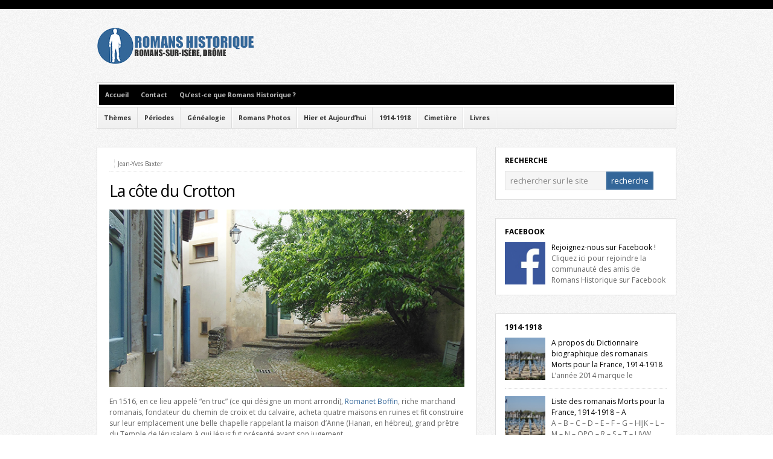

--- FILE ---
content_type: text/html; charset=UTF-8
request_url: http://www.romanshistorique.fr/romans-sur-isere-la-cote-du-crotton
body_size: 11174
content:
<!DOCTYPE html PUBLIC "-//W3C//DTD XHTML 1.0 Transitional//EN" "http://www.w3.org/TR/xhtml1/DTD/xhtml1-transitional.dtd">

<html xmlns="http://www.w3.org/1999/xhtml" lang="fr-FR">

<head profile="http://gmpg.org/xfn/11">

<meta http-equiv="X-UA-Compatible" content="IE=edge" />

<meta http-equiv="Content-Type" content="text/html; charset=UTF-8" />

<meta name="generator" content="WordPress 4.7.31" />
<meta name="Identifier-URL" content="http://www.romanshistorique.fr">
<meta name="Author" content="Jean-Yves BAXTER">
<meta name="doc-rights" content="Copywritten Work" />
<meta name="Robots" content="index, follow">
<meta name="revisit-after" content="1">
<meta name="Reply-to" content="contact@romanshistorique.fr">
<meta name="Creation_Date" content="01/01/2010">

<title>Romans-sur-Isère - La côte du Crotton</title>

<link rel="Shortcut Icon" href="http://www.romanshistorique.fr/favicon.ico" type="image/x-icon" />

<link rel="stylesheet" href="http://www.romanshistorique.fr/wp-content/themes/wp-bold/style.css" type="text/css" media="screen" />

<link rel="stylesheet" href="http://www.romanshistorique.fr/wp-content/themes/wp-bold/style-font.css" type="text/css" media="screen" />

	<!-- Responsive Design Resources -->
	<link rel="stylesheet" href="http://www.romanshistorique.fr/wp-content/themes/wp-bold/style-responsive.css" type="text/css" media="screen" />
	<meta name="viewport" content="width=device-width,initial-scale=1" />

<link rel="pingback" href="http://www.romanshistorique.fr/xmlrpc.php" />


<!-- All in One SEO Pack 3.2.5 by Michael Torbert of Semper Fi Web Design[771,820] -->
<meta name="description"  content="En 1516, en ce lieu appelé &quot;en truc&quot; (ce qui désigne un mont arrondi), Romanet Boffin, riche marchand romanais, fondateur du chemin de croix et du calvaire," />

<meta name="keywords"  content="featured,17è siècle,18è siècle,19è siècle,20è siècle,lieux,moyen-age,religion,renaissance" />

<script type="application/ld+json" class="aioseop-schema">{"@context":"https://schema.org","@graph":[{"@type":"Organization","@id":"http://www.romanshistorique.fr/#organization","url":"http://www.romanshistorique.fr/","name":"Romans Historique","sameAs":[]},{"@type":"WebSite","@id":"http://www.romanshistorique.fr/#website","url":"http://www.romanshistorique.fr/","name":"Romans Historique","publisher":{"@id":"http://www.romanshistorique.fr/#organization"},"potentialAction":{"@type":"SearchAction","target":"http://www.romanshistorique.fr/?s={search_term_string}","query-input":"required name=search_term_string"}},{"@type":"WebPage","@id":"http://www.romanshistorique.fr/romans-sur-isere-la-cote-du-crotton#webpage","url":"http://www.romanshistorique.fr/romans-sur-isere-la-cote-du-crotton","inLanguage":"fr-FR","name":"La c\u00f4te du Crotton","isPartOf":{"@id":"http://www.romanshistorique.fr/#website"},"image":{"@type":"ImageObject","@id":"http://www.romanshistorique.fr/romans-sur-isere-la-cote-du-crotton#primaryimage","url":"http://www.romanshistorique.fr/responsive/images/uploads/cote-du-crotton.jpg","width":630,"height":315},"primaryImageOfPage":{"@id":"http://www.romanshistorique.fr/romans-sur-isere-la-cote-du-crotton#primaryimage"},"datePublished":"2015-05-09T21:16:46+00:00","dateModified":"2015-10-26T00:32:52+00:00"},{"@type":"Article","@id":"http://www.romanshistorique.fr/romans-sur-isere-la-cote-du-crotton#article","isPartOf":{"@id":"http://www.romanshistorique.fr/romans-sur-isere-la-cote-du-crotton#webpage"},"author":{"@id":"http://www.romanshistorique.fr/romans-sur-isere-author/admin#author"},"headline":"La c\u00f4te du Crotton","datePublished":"2015-05-09T21:16:46+00:00","dateModified":"2015-10-26T00:32:52+00:00","commentCount":"2","mainEntityOfPage":{"@id":"http://www.romanshistorique.fr/romans-sur-isere-la-cote-du-crotton#webpage"},"publisher":{"@id":"http://www.romanshistorique.fr/#organization"},"articleSection":"17\u00e8 si\u00e8cle, 18\u00e8 si\u00e8cle, 19\u00e8 si\u00e8cle, 20\u00e8 si\u00e8cle, Lieux, Moyen-Age, Religion, Renaissance, featured","image":{"@type":"ImageObject","@id":"http://www.romanshistorique.fr/romans-sur-isere-la-cote-du-crotton#primaryimage","url":"http://www.romanshistorique.fr/responsive/images/uploads/cote-du-crotton.jpg","width":630,"height":315}},{"@type":"Person","@id":"http://www.romanshistorique.fr/romans-sur-isere-author/admin#author","name":"Jean-Yves Baxter","sameAs":[]}]}</script>
<link rel="canonical" href="http://www.romanshistorique.fr/romans-sur-isere-la-cote-du-crotton" />
<!-- All in One SEO Pack -->
<link rel='dns-prefetch' href='//s.w.org' />
<link rel="alternate" type="application/rss+xml" title="Romans Historique &raquo; Flux" href="http://www.romanshistorique.fr/feed" />
<link rel="alternate" type="application/rss+xml" title="Romans Historique &raquo; Flux des commentaires" href="http://www.romanshistorique.fr/comments/feed" />
<link rel="alternate" type="application/rss+xml" title="Romans Historique &raquo; La côte du Crotton Flux des commentaires" href="http://www.romanshistorique.fr/romans-sur-isere-la-cote-du-crotton/feed" />
		<script type="text/javascript">
			window._wpemojiSettings = {"baseUrl":"https:\/\/s.w.org\/images\/core\/emoji\/2.2.1\/72x72\/","ext":".png","svgUrl":"https:\/\/s.w.org\/images\/core\/emoji\/2.2.1\/svg\/","svgExt":".svg","source":{"concatemoji":"http:\/\/www.romanshistorique.fr\/wp-includes\/js\/wp-emoji-release.min.js?ver=4.7.31"}};
			!function(t,a,e){var r,n,i,o=a.createElement("canvas"),l=o.getContext&&o.getContext("2d");function c(t){var e=a.createElement("script");e.src=t,e.defer=e.type="text/javascript",a.getElementsByTagName("head")[0].appendChild(e)}for(i=Array("flag","emoji4"),e.supports={everything:!0,everythingExceptFlag:!0},n=0;n<i.length;n++)e.supports[i[n]]=function(t){var e,a=String.fromCharCode;if(!l||!l.fillText)return!1;switch(l.clearRect(0,0,o.width,o.height),l.textBaseline="top",l.font="600 32px Arial",t){case"flag":return(l.fillText(a(55356,56826,55356,56819),0,0),o.toDataURL().length<3e3)?!1:(l.clearRect(0,0,o.width,o.height),l.fillText(a(55356,57331,65039,8205,55356,57096),0,0),e=o.toDataURL(),l.clearRect(0,0,o.width,o.height),l.fillText(a(55356,57331,55356,57096),0,0),e!==o.toDataURL());case"emoji4":return l.fillText(a(55357,56425,55356,57341,8205,55357,56507),0,0),e=o.toDataURL(),l.clearRect(0,0,o.width,o.height),l.fillText(a(55357,56425,55356,57341,55357,56507),0,0),e!==o.toDataURL()}return!1}(i[n]),e.supports.everything=e.supports.everything&&e.supports[i[n]],"flag"!==i[n]&&(e.supports.everythingExceptFlag=e.supports.everythingExceptFlag&&e.supports[i[n]]);e.supports.everythingExceptFlag=e.supports.everythingExceptFlag&&!e.supports.flag,e.DOMReady=!1,e.readyCallback=function(){e.DOMReady=!0},e.supports.everything||(r=function(){e.readyCallback()},a.addEventListener?(a.addEventListener("DOMContentLoaded",r,!1),t.addEventListener("load",r,!1)):(t.attachEvent("onload",r),a.attachEvent("onreadystatechange",function(){"complete"===a.readyState&&e.readyCallback()})),(r=e.source||{}).concatemoji?c(r.concatemoji):r.wpemoji&&r.twemoji&&(c(r.twemoji),c(r.wpemoji)))}(window,document,window._wpemojiSettings);
		</script>
		<style type="text/css">
img.wp-smiley,
img.emoji {
	display: inline !important;
	border: none !important;
	box-shadow: none !important;
	height: 1em !important;
	width: 1em !important;
	margin: 0 .07em !important;
	vertical-align: -0.1em !important;
	background: none !important;
	padding: 0 !important;
}
</style>
<link rel='stylesheet' id='genealone-style-reset-css'  href='http://www.romanshistorique.fr/wp-content/plugins/genealone-wp/wp-reset.css?ver=4.7.31' type='text/css' media='all' />
<link rel='stylesheet' id='genealone-style-css'  href='http://www.romanshistorique.fr/wp-content/plugins/genealone-wp/styles/default.css?ver=4.7.31' type='text/css' media='all' />
<link rel='stylesheet' id='genealone-style-leaflet-css'  href='http://www.romanshistorique.fr/wp-content/plugins/genealone-wp/styles/leaflet.css?ver=4.7.31' type='text/css' media='all' />
<link rel='stylesheet' id='wp-pagenavi-css'  href='http://www.romanshistorique.fr/wp-content/themes/wp-bold/pagenavi-css.css?ver=2.70' type='text/css' media='all' />
<script type='text/javascript' src='http://www.romanshistorique.fr/wp-includes/js/jquery/jquery.js?ver=1.12.4'></script>
<script type='text/javascript' src='http://www.romanshistorique.fr/wp-includes/js/jquery/jquery-migrate.min.js?ver=1.4.1'></script>
<script type='text/javascript' src='http://www.romanshistorique.fr/wp-content/plugins/genealone-wp/js/form_functions.js?ver=4.7.31'></script>
<script type='text/javascript' src='http://www.romanshistorique.fr/wp-content/plugins/genealone-wp/js/leaflet.js?ver=4.7.31'></script>
<script type='text/javascript' src='http://www.romanshistorique.fr/wp-content/themes/wp-bold/js/external.js?ver=4.7.31'></script>
<script type='text/javascript' src='http://www.romanshistorique.fr/wp-content/themes/wp-bold/js/suckerfish.js?ver=4.7.31'></script>
<script type='text/javascript' src='http://www.romanshistorique.fr/wp-content/themes/wp-bold/js/suckerfish-cat.js?ver=4.7.31'></script>
<script type='text/javascript' src='http://www.romanshistorique.fr/wp-content/themes/wp-bold/js/jquery.mobilemenu.js?ver=4.7.31'></script>
<link rel='https://api.w.org/' href='http://www.romanshistorique.fr/wp-json/' />
<link rel="EditURI" type="application/rsd+xml" title="RSD" href="http://www.romanshistorique.fr/xmlrpc.php?rsd" />
<link rel="wlwmanifest" type="application/wlwmanifest+xml" href="http://www.romanshistorique.fr/wp-includes/wlwmanifest.xml" /> 
<link rel='prev' title='Hier et aujourd&#8217;hui : la boulangerie Pinet' href='http://www.romanshistorique.fr/romans-sur-isere-hier-et-aujourdhui-la-boulangerie-pinet' />
<link rel='next' title='La rue des Clercs' href='http://www.romanshistorique.fr/romans-sur-isere-la-rue-des-clercs' />
<meta name="generator" content="WordPress 4.7.31" />
<link rel='shortlink' href='http://www.romanshistorique.fr/?p=438' />
<link rel="alternate" type="application/json+oembed" href="http://www.romanshistorique.fr/wp-json/oembed/1.0/embed?url=http%3A%2F%2Fwww.romanshistorique.fr%2Fromans-sur-isere-la-cote-du-crotton" />
<link rel="alternate" type="text/xml+oembed" href="http://www.romanshistorique.fr/wp-json/oembed/1.0/embed?url=http%3A%2F%2Fwww.romanshistorique.fr%2Fromans-sur-isere-la-cote-du-crotton&#038;format=xml" />
<script type="text/javascript">
	window._wp_rp_static_base_url = 'https://wprp.zemanta.com/static/';
	window._wp_rp_wp_ajax_url = "http://www.romanshistorique.fr/wp-admin/admin-ajax.php";
	window._wp_rp_plugin_version = '3.6.4';
	window._wp_rp_post_id = '438';
	window._wp_rp_num_rel_posts = '4';
	window._wp_rp_thumbnails = true;
	window._wp_rp_post_title = 'La+c%C3%B4te+du+Crotton';
	window._wp_rp_post_tags = ['featured', '17%C3%A8+si%C3%A8cle', '18%C3%A8+si%C3%A8cle', '19%C3%A8+si%C3%A8cle', '20%C3%A8+si%C3%A8cle', 'lieux', 'moyen-age', 'religion', 'renaissance', 'croix', 'mont', 'sur', 'dann', 'roman', 'dj', 'marchand', 'en', 'du', 'le', 'maison', 'la', 'de', 'pa', 'dauphin'];
	window._wp_rp_promoted_content = true;
</script>
<link rel="stylesheet" href="http://www.romanshistorique.fr/wp-content/plugins/wordpress-23-related-posts-plugin/static/themes/vertical-m.css?version=3.6.4" />

<!-- Alternate Stylesheet -->
<link href="http://www.romanshistorique.fr/wp-content/themes/wp-bold/styles/default.css" rel="stylesheet" type="text/css" />

<!-- Custom Styles from Theme Setting Page -->
<style type="text/css">
#sitetitle .title,#sitetitle .description {float:none;text-indent:-999em;position:absolute;display:none;left:-999em;}
</style>

<!-- Styles from custom.css -->
<link href="http://www.romanshistorique.fr/wp-content/themes/wp-bold/custom.css" rel="stylesheet" type="text/css" />

	<!-- MobileMenu JS -->
	<script type="text/javascript">
		jQuery(function () {
			jQuery('.nav').mobileMenu({ defaultText: 'Aller à ...' });
			jQuery('.catnav').mobileMenu({ defaultText: 'Aller à ... ', className: 'select-menu-catnav' });
		});
	</script>

	<!-- Media Queries Script for IE8 and Older -->
	<!--[if lt IE 9]>
		<script type="text/javascript" src="http://css3-mediaqueries-js.googlecode.com/svn/trunk/css3-mediaqueries.js"></script>
	<![endif]-->
		<style type="text/css">.recentcomments a{display:inline !important;padding:0 !important;margin:0 !important;}</style>
		
<!-- START - Open Graph and Twitter Card Tags 3.1.2 -->
 <!-- Facebook Open Graph -->
  <meta property="og:locale" content="fr_FR"/>
  <meta property="og:site_name" content="Romans Historique"/>
  <meta property="og:title" content="La côte du Crotton"/>
  <meta property="og:url" content="http://www.romanshistorique.fr/romans-sur-isere-la-cote-du-crotton"/>
  <meta property="og:type" content="article"/>
  <meta property="og:description" content="En 1516, en ce lieu appelé &quot;en truc&quot; (ce qui désigne un mont arrondi), Romanet Boffin, riche marchand romanais, fondateur du chemin de croix et du calvaire, acheta quatre maisons en ruines et fit construire sur leur emplacement une belle chapelle rappelant la maison d&#039;Anne (Hanan, en hébreu), grand"/>
  <meta property="og:image" content="http://www.romanshistorique.fr/responsive/images/uploads/cote-du-crotton.jpg"/>
  <meta property="og:image:url" content="http://www.romanshistorique.fr/responsive/images/uploads/cote-du-crotton.jpg"/>
  <meta property="article:published_time" content="2015-05-09T22:16:46+00:00"/>
  <meta property="article:modified_time" content="2015-10-26T01:32:52+00:00" />
  <meta property="og:updated_time" content="2015-10-26T01:32:52+00:00" />
  <meta property="article:section" content="17è siècle"/>
  <meta property="article:section" content="18è siècle"/>
  <meta property="article:section" content="19è siècle"/>
  <meta property="article:section" content="20è siècle"/>
  <meta property="article:section" content="Lieux"/>
  <meta property="article:section" content="Moyen-Age"/>
  <meta property="article:section" content="Religion"/>
  <meta property="article:section" content="Renaissance"/>
 <!-- Google+ / Schema.org -->
 <!-- Twitter Cards -->
 <!-- SEO -->
 <!-- Misc. tags -->
 <!-- is_singular -->
<!-- END - Open Graph and Twitter Card Tags 3.1.2 -->
	


</head>

<body class="post-template-default single single-post postid-438 single-format-standard c-sw">

<div id="outer-wrap">

	<div id="wrap">

		<div id="header">
			<div id="head-content" class="clearfix">
									<div id="logo">
						<a href="http://www.romanshistorique.fr" title="Romans Historique"><img src="http://www.romanshistorique.fr/responsive/images/uploads/logo-romanshistorique.jpg" alt="Romans Historique" /></a>
					</div>
											</div>
		</div>

				<div id="topnav">
							<ul class="nav clearfix">
					<li id="home"><a href="http://www.romanshistorique.fr">Accueil</a></li>
					<li class="page_item page-item-3"><a href="http://www.romanshistorique.fr/contact">Contact</a></li>
<li class="page_item page-item-2"><a href="http://www.romanshistorique.fr/qu-est-ce-que-romans-historique">Qu&#8217;est-ce que Romans Historique ?</a></li>
				</ul>
					</div>
		
				<div id="catnav" style="border-top:0;">
							<ul class="catnav clearfix">
					<li id="menu-item-8176" class="menu-item menu-item-type-taxonomy menu-item-object-category current-post-ancestor menu-item-has-children menu-item-8176"><a href="http://www.romanshistorique.fr/romans-sur-isere-category/themes">Thèmes</a>
<ul class="sub-menu">
	<li id="menu-item-8185" class="menu-item menu-item-type-taxonomy menu-item-object-category menu-item-8185"><a href="http://www.romanshistorique.fr/romans-sur-isere-category/themes/arts">Arts</a></li>
	<li id="menu-item-8186" class="menu-item menu-item-type-taxonomy menu-item-object-category menu-item-8186"><a href="http://www.romanshistorique.fr/romans-sur-isere-category/themes/guerres-et-fleaux">Guerres et Fléaux</a></li>
	<li id="menu-item-8187" class="menu-item menu-item-type-taxonomy menu-item-object-category menu-item-8187"><a href="http://www.romanshistorique.fr/romans-sur-isere-category/themes/patrimoine">Patrimoine</a></li>
	<li id="menu-item-8188" class="menu-item menu-item-type-taxonomy menu-item-object-category menu-item-8188"><a href="http://www.romanshistorique.fr/romans-sur-isere-category/themes/personnalites">Personnalités</a></li>
	<li id="menu-item-8189" class="menu-item menu-item-type-taxonomy menu-item-object-category current-post-ancestor current-menu-parent current-post-parent menu-item-8189"><a href="http://www.romanshistorique.fr/romans-sur-isere-category/themes/religion">Religion</a></li>
	<li id="menu-item-8190" class="menu-item menu-item-type-taxonomy menu-item-object-category current-post-ancestor current-menu-parent current-post-parent menu-item-8190"><a href="http://www.romanshistorique.fr/romans-sur-isere-category/themes/rues">Lieux</a></li>
	<li id="menu-item-8191" class="menu-item menu-item-type-taxonomy menu-item-object-category menu-item-8191"><a href="http://www.romanshistorique.fr/romans-sur-isere-category/themes/vie-et-metiers">Vie et Métiers</a></li>
</ul>
</li>
<li id="menu-item-8173" class="menu-item menu-item-type-taxonomy menu-item-object-category current-post-ancestor menu-item-has-children menu-item-8173"><a href="http://www.romanshistorique.fr/romans-sur-isere-category/periodes">Périodes</a>
<ul class="sub-menu">
	<li id="menu-item-8196" class="menu-item menu-item-type-taxonomy menu-item-object-category current-post-ancestor current-menu-parent current-post-parent menu-item-8196"><a href="http://www.romanshistorique.fr/romans-sur-isere-category/periodes/moyen-age">Moyen-Age</a></li>
	<li id="menu-item-8197" class="menu-item menu-item-type-taxonomy menu-item-object-category current-post-ancestor current-menu-parent current-post-parent menu-item-8197"><a href="http://www.romanshistorique.fr/romans-sur-isere-category/periodes/renaissance">Renaissance</a></li>
	<li id="menu-item-8192" class="menu-item menu-item-type-taxonomy menu-item-object-category current-post-ancestor current-menu-parent current-post-parent menu-item-8192"><a href="http://www.romanshistorique.fr/romans-sur-isere-category/periodes/17e-siecle">17è siècle</a></li>
	<li id="menu-item-8193" class="menu-item menu-item-type-taxonomy menu-item-object-category current-post-ancestor current-menu-parent current-post-parent menu-item-8193"><a href="http://www.romanshistorique.fr/romans-sur-isere-category/periodes/18e-siecle">18è siècle</a></li>
	<li id="menu-item-8194" class="menu-item menu-item-type-taxonomy menu-item-object-category current-post-ancestor current-menu-parent current-post-parent menu-item-8194"><a href="http://www.romanshistorique.fr/romans-sur-isere-category/periodes/19e-siecle">19è siècle</a></li>
	<li id="menu-item-8195" class="menu-item menu-item-type-taxonomy menu-item-object-category current-post-ancestor current-menu-parent current-post-parent menu-item-8195"><a href="http://www.romanshistorique.fr/romans-sur-isere-category/periodes/20e-siecle">20è siècle</a></li>
</ul>
</li>
<li id="menu-item-8898" class="menu-item menu-item-type-taxonomy menu-item-object-category menu-item-8898"><a href="http://www.romanshistorique.fr/romans-sur-isere-category/genealogie">Généalogie</a></li>
<li id="menu-item-8175" class="menu-item menu-item-type-taxonomy menu-item-object-category menu-item-8175"><a href="http://www.romanshistorique.fr/romans-sur-isere-category/romans-photos">Romans Photos</a></li>
<li id="menu-item-8171" class="menu-item menu-item-type-taxonomy menu-item-object-category menu-item-8171"><a href="http://www.romanshistorique.fr/romans-sur-isere-category/hier-et-aujourdhui">Hier et Aujourd&#8217;hui</a></li>
<li id="menu-item-13496" class="menu-item menu-item-type-taxonomy menu-item-object-category menu-item-has-children menu-item-13496"><a href="http://www.romanshistorique.fr/romans-sur-isere-category/1914-1918">1914-1918</a>
<ul class="sub-menu">
	<li id="menu-item-13497" class="menu-item menu-item-type-taxonomy menu-item-object-category menu-item-13497"><a href="http://www.romanshistorique.fr/romans-sur-isere-category/1914-1918/a-propos">A propos</a></li>
	<li id="menu-item-13498" class="menu-item menu-item-type-taxonomy menu-item-object-category menu-item-13498"><a href="http://www.romanshistorique.fr/romans-sur-isere-category/1914-1918/dictionnaire-biographique">Dictionnaire biographique</a></li>
	<li id="menu-item-13499" class="menu-item menu-item-type-taxonomy menu-item-object-category menu-item-13499"><a href="http://www.romanshistorique.fr/romans-sur-isere-category/1914-1918/erreurs-inscriptions">Erreurs d&#8217;inscriptions</a></li>
	<li id="menu-item-13500" class="menu-item menu-item-type-taxonomy menu-item-object-category menu-item-13500"><a href="http://www.romanshistorique.fr/romans-sur-isere-category/1914-1918/lieux-de-memoire">Lieux de mémoire</a></li>
	<li id="menu-item-13501" class="menu-item menu-item-type-taxonomy menu-item-object-category menu-item-13501"><a href="http://www.romanshistorique.fr/romans-sur-isere-category/1914-1918/listes">Listes</a></li>
	<li id="menu-item-13502" class="menu-item menu-item-type-taxonomy menu-item-object-category menu-item-13502"><a href="http://www.romanshistorique.fr/romans-sur-isere-category/1914-1918/livre-dor">Livre d&#8217;Or</a></li>
</ul>
</li>
<li id="menu-item-8170" class="menu-item menu-item-type-taxonomy menu-item-object-category menu-item-has-children menu-item-8170"><a href="http://www.romanshistorique.fr/romans-sur-isere-category/cimetiere">Cimetière</a>
<ul class="sub-menu">
	<li id="menu-item-8198" class="menu-item menu-item-type-taxonomy menu-item-object-category menu-item-8198"><a href="http://www.romanshistorique.fr/romans-sur-isere-category/cimetiere/histoire-du-cimetiere">Histoire du cimetière</a></li>
	<li id="menu-item-8199" class="menu-item menu-item-type-taxonomy menu-item-object-category menu-item-8199"><a href="http://www.romanshistorique.fr/romans-sur-isere-category/cimetiere/tombes-remarquables">Tombes remarquables</a></li>
	<li id="menu-item-8200" class="menu-item menu-item-type-taxonomy menu-item-object-category menu-item-8200"><a href="http://www.romanshistorique.fr/romans-sur-isere-category/cimetiere/visites-guidees">Visites guidées</a></li>
</ul>
</li>
<li id="menu-item-8172" class="menu-item menu-item-type-taxonomy menu-item-object-category menu-item-has-children menu-item-8172"><a href="http://www.romanshistorique.fr/romans-sur-isere-category/livres">Livres</a>
<ul class="sub-menu">
	<li id="menu-item-8202" class="menu-item menu-item-type-taxonomy menu-item-object-category menu-item-8202"><a href="http://www.romanshistorique.fr/romans-sur-isere-category/livres/jean-yves-baxter">Jean-Yves Baxter</a></li>
	<li id="menu-item-8201" class="menu-item menu-item-type-taxonomy menu-item-object-category menu-item-8201"><a href="http://www.romanshistorique.fr/romans-sur-isere-category/livres/autres-auteurs">Autres auteurs</a></li>
</ul>
</li>
				</ul>
					</div>
		
		
	
	<div id="page" class="clearfix">

		<div id="contentleft" class="clearfix">

			
			
			
			<div id="content" class="maincontent">

				

				<div class="post" id="post-main-438">

					
					<div class="entry clearfix">

						<div class="meta single">

	<span class="meta-author">&nbsp;</span>

	<span class="meta-date">Jean-Yves Baxter</span>

	<span class="meta-view"><a href="http://www.romanshistorique.fr/romans-sur-isere-la-cote-du-crotton" rel="nofollow" title="Permanent Link to La côte du Crotton">Lire &rarr;</a></span>

</div>
						
						<div class="entry-content">

							<h1 class="post-title"><a href="http://www.romanshistorique.fr/romans-sur-isere-la-cote-du-crotton" rel="bookmark" title="Permanent Link to La côte du Crotton">La côte du Crotton</a></h1>

							<p><img src="http://www.romanshistorique.fr/responsive/images/uploads/cote-du-crotton.jpg" alt="La côte du Crotton" width="630" height="315" class="alignleft size-full wp-image-9383" srcset="http://www.romanshistorique.fr/responsive/images/uploads/cote-du-crotton.jpg 630w, http://www.romanshistorique.fr/responsive/images/uploads/cote-du-crotton-300x150.jpg 300w, http://www.romanshistorique.fr/responsive/images/uploads/cote-du-crotton-315x157.jpg 315w" sizes="(max-width: 630px) 100vw, 630px" />En 1516, en ce lieu appelé &#8220;en truc&#8221; (ce qui désigne un mont arrondi), <a title="Romanet Boffin" href="romans-sur-isere-famille-boffin-dit-richard">Romanet Boffin</a>, riche marchand romanais, fondateur du chemin de croix et du calvaire, acheta quatre maisons en ruines et fit construire sur leur emplacement une belle chapelle rappelant la maison d&#8217;Anne (Hanan, en hébreu), grand prêtre du Temple de Jérusalem à qui Jésus fut présenté avant son jugement.</p>
<p>Romanet Boffin adjoignit à cette chapelle une petite grotte appelée &#8220;le Grotton&#8221; au-devant de laquelle on voyait un pilier surmonté de la statue d&#8217;un ange ayant une trompette à la main.</p>
<p>Plusieurs voies publiques avoisinantes avaient été dénommées en souvenir de cette chapelle : la place, la rue et la côte du Grotton, et la rue, la côte et l&#8217;escalier des Grottes.</p>
<p>Il ne reste aujourd&#8217;hui que la côte des Crottes et la <a title="côte du Crotton" href="romans-sur-isere-la-cote-du-crotton">côte du Crotton</a>.</p>
<p>Nous ne savons pas quand ni pourquoi leur nom a été altéré et a ainsi perdu sa signification historique mais sur le plan de Romans établi en 1821, la lettre &#8220;G&#8221; a déjà été remplacée par un &#8220;C&#8221;.</p>
<p>Cet article de Romans Historique est paru dans le Dauphiné Libéré : <a href="http://www.ledauphine.com/drome/2015/05/08/la-cote-du-crotton-une-petite-grotte-appelee-le-grotton">www.ledauphine.com/drome/2015/05/08/la-cote-du-crotton-une-petite-grotte-appelee-le-grotton</a></p>
<p><em>Sources : <a title="Archives municipales de Romans-sur-Isère" href="romans-sur-isere-archives-municipales">Archives municipales de Romans-sur-Isère</a>.</em></p>
							
						</div>

						
<div class="wp_rp_wrap  wp_rp_vertical_m" id="wp_rp_first"><div class="wp_rp_content"><h3 class="related_post_title">A lire aussi</h3><ul class="related_post wp_rp"><li data-position="0" data-poid="in-13511" data-post-type="none" ><a href="http://www.romanshistorique.fr/romans-sur-isere-limpasse-pame" class="wp_rp_thumbnail"><img src="http://www.romanshistorique.fr/responsive/images/uploads/impasse-pame-150x150.jpg" alt="L&#8217;impasse Pâme" width="150" height="150" /></a><a href="http://www.romanshistorique.fr/romans-sur-isere-limpasse-pame" class="wp_rp_title">L&#8217;impasse Pâme</a></li><li data-position="1" data-poid="in-14401" data-post-type="none" ><a href="http://www.romanshistorique.fr/romans-sur-isere-la-cote-montolivet" class="wp_rp_thumbnail"><img src="http://www.romanshistorique.fr/responsive/images/uploads/cote-montolivet-150x150.jpg" alt="La côte Montolivet" width="150" height="150" /></a><a href="http://www.romanshistorique.fr/romans-sur-isere-la-cote-montolivet" class="wp_rp_title">La côte Montolivet</a></li><li data-position="2" data-poid="in-14757" data-post-type="none" ><a href="http://www.romanshistorique.fr/romans-sur-isere-objets-archives-le-panneau-peint-de-sainte-veronique" class="wp_rp_thumbnail"><img src="http://www.romanshistorique.fr/responsive/images/uploads/panneau-peint-sainte-veronique-150x150.jpg" alt="Objets d&#8217;archives &#8211; Le panneau peint de sainte Véronique" width="150" height="150" /></a><a href="http://www.romanshistorique.fr/romans-sur-isere-objets-archives-le-panneau-peint-de-sainte-veronique" class="wp_rp_title">Objets d&#8217;archives &#8211; Le panneau peint de sainte Véronique</a></li><li data-position="3" data-poid="in-15123" data-post-type="none" ><a href="http://www.romanshistorique.fr/romans-sur-isere-une-maternite-sur-le-pont-vieux" class="wp_rp_thumbnail"><img src="http://www.romanshistorique.fr/responsive/images/uploads/une-maternite-sur-le-pont-vieux-150x150.jpg" alt="Une maternité sur le pont Vieux" width="150" height="150" /></a><a href="http://www.romanshistorique.fr/romans-sur-isere-une-maternite-sur-le-pont-vieux" class="wp_rp_title">Une maternité sur le pont Vieux</a></li></ul></div></div>
						
						<div class="meta-cats-tags clearfix">
	<span class="cats">Publié dans: <a href="http://www.romanshistorique.fr/romans-sur-isere-category/periodes/17e-siecle" rel="category tag">17è siècle</a>, <a href="http://www.romanshistorique.fr/romans-sur-isere-category/periodes/18e-siecle" rel="category tag">18è siècle</a>, <a href="http://www.romanshistorique.fr/romans-sur-isere-category/periodes/19e-siecle" rel="category tag">19è siècle</a>, <a href="http://www.romanshistorique.fr/romans-sur-isere-category/periodes/20e-siecle" rel="category tag">20è siècle</a>, <a href="http://www.romanshistorique.fr/romans-sur-isere-category/themes/rues" rel="category tag">Lieux</a>, <a href="http://www.romanshistorique.fr/romans-sur-isere-category/periodes/moyen-age" rel="category tag">Moyen-Age</a>, <a href="http://www.romanshistorique.fr/romans-sur-isere-category/themes/religion" rel="category tag">Religion</a>, <a href="http://www.romanshistorique.fr/romans-sur-isere-category/periodes/renaissance" rel="category tag">Renaissance</a></span>
	</div>
						
						<div id="related" class="clearfix">

	<div class="subscribe">

		<h3>Suivez Romans Historique</h3>

		<p>Si vous avez aimé cet article, suivez l'actualité de Romans Historique.</p>

		
		<div class="sub-icons clearfix">

	<a title="Inscrivez-vous au fil RSS de Romans Historique" href="http://www.romanshistorique.fr/feed"><img class="rss-sub" src="http://www.romanshistorique.fr/wp-content/themes/wp-bold/images/feed.png" alt="Inscrivez-vous au fil RSS de Romans Historique" align="top" /></a>

	<a title="Rejoignez Romans Historique sur Facebook" rel="external" href="http://www.facebook.com/romans.historique"><img class="facebook-sub" src="http://www.romanshistorique.fr/wp-content/themes/wp-bold/images/facebook.png" alt="Rejoignez Romans Historique sur Facebook" align="top" /></a>








	<a title="Découvrez les vidéos de Romans Historique" rel="external" href="http://www.youtube.com/user/jyvesbaxter"><img class="youtube-sub" src="http://www.romanshistorique.fr/wp-content/themes/wp-bold/images/youtube.png" alt="Découvrez les vidéos de Romans Historique" align="top" /></a>

</div>
	</div>

</div>
					</div>

				</div>

				
<!-- You can start editing here. -->

<div id="comments">

	<div class="allcomments">

		


			<h3 id="comments-title">2 Comments on "La côte du Crotton"</h3>

			<p class="comments-number"><a href="http://www.romanshistorique.fr/romans-sur-isere-la-cote-du-crotton/trackback" title="Rétrolien">Rétrolien</a> | <a title="Comments RSS Feed for This Entry" href="http://www.romanshistorique.fr/romans-sur-isere-la-cote-du-crottonfeed">RSS Feed</a></p>

			<div class="comments-navigation clearfix">
				<div class="alignleft"></div>
				<div class="alignright"></div>
			</div>

			
			<ol class="commentlist">
						<li class="comment byuser comment-author-admin bypostauthor even thread-even depth-1" id="comment-1466">
				<div id="div-comment-1466" class="comment-body">
				<div class="comment-author vcard">
						<cite class="fn"><a href='http://www.romanshistorique.fr' rel='external nofollow' class='url'>Jean-Yves</a></cite> <span class="says">dit&nbsp;:</span>		</div>
		
		<div class="comment-meta commentmetadata"><a href="http://www.romanshistorique.fr/romans-sur-isere-la-cote-du-crotton#comment-1466">
			29 octobre 2011 à 01:25</a>		</div>

		<p>Dans les archives, on trouve bien la côte des Grottes et la côte du Grotton puis la la côte des Crottes et la côte du Crotton. Je ne les ai pas sous la main mais ça se retrouve facilement.</p>
<p>Le Grotton tire son nom de la chapelle construite par Romanet Boffin.</p>
<p>Voilà pour l&#8217;histoire telle qu&#8217;elle s&#8217;est réellement passée.</p>
<p>Concernant le changement de nom, nous n&#8217;avons pas d&#8217;explication écrite. C&#8217;est pourquoi j&#8217;émets l&#8217;hypothèse la plus probable qui est celle d&#8217;une erreur de transcription suite à un recensement effectué par une personne qui ne connaissait pas l&#8217;histoire de la ville. Cela est arrivé très souvent un peu partout en France.</p>
<p>Bien cordialement.</p>

		
				</div>
		</li><!-- #comment-## -->
		<li class="comment odd alt thread-odd thread-alt depth-1" id="comment-1463">
				<div id="div-comment-1463" class="comment-body">
				<div class="comment-author vcard">
						<cite class="fn">Joan-Cristòu</cite> <span class="says">dit&nbsp;:</span>		</div>
		
		<div class="comment-meta commentmetadata"><a href="http://www.romanshistorique.fr/romans-sur-isere-la-cote-du-crotton#comment-1463">
			25 octobre 2011 à 07:37</a>		</div>

		<p>Y-a-t&#8217;il vraiment eu transformation de Grotton en Crotton, ou s&#8217;agit-il simplement d&#8217;une francisation?<br />
La langue historique de Romans est l&#8217;occitan (mâtiné de francoprovençal). Or, en occitan, une &#8220;cròta&#8221; (écrit ici en graphie classique, mais qui se prononce croto &#8211;premier o ouvert, le second fermé) a pour traduction selon Louis Moutier &#8220;grotte &#8211; caverne &#8211; pièce voûtée &#8211; cave &#8211; voûte&#8221; (Dictionnaire des dialectes dauphinois &#8211; ed. ELLUG/IEO Drôme). &#8220;cròta&#8221; est en fait un mot commun sur l&#8217;espace occitan, bien connu en toponymie pour l&#8217;erreur qu&#8217;il a engendré chez des administratifs peu savants qui ont transformé le &#8220;cròta&#8221; occitan en &#8220;crottes&#8221; bien françaises (on en a d&#8217;ailleurs un exemple en bordure de la commune de Montmeyran).<br />
A noter aussi que l&#8217;augmentatif -on est très usuel en occitan (et nettement moins en français). Nous serions donc peut-être bien en présence d&#8217;un &#8220;croton&#8221; occitan, une grande cave ou une grande grotte, qui se serait vu transformé en crotton par erreur.<br />
A quand une double signalétique fr/oc : côte du croton / còsta dau croton?</p>

		
				</div>
		</li><!-- #comment-## -->
			</ol>

		
	</div><!-- End .allcomments div. -->

	
		<div id="respond">

			<form action="http://www.romanshistorique.fr/wp-comments-post.php" method="post" id="commentform">

				<h3>Publier un commentaire</h3>

				<div class="cancel-comment-reply">
					<a rel="nofollow" id="cancel-comment-reply-link" href="/romans-sur-isere-la-cote-du-crotton#respond" style="display:none;">Cliquez ici pour annuler la réponse.</a>				</div>

				
					
						<p><input type="text" name="author" id="author" value="" size="40" tabindex="1" />
						<label for="author">Nom (obligatoire)</label></p>

						<p><input type="text" name="email" id="email" value="" size="40" tabindex="2" />
						<label for="email">Email (obligatoire, ne sera pas publiée)</label></p>

						<p><input type="text" name="url" id="url" value="" size="40" tabindex="3" />
						<label for="url">Site web</label></p>

					
					<!-- <p><small><strong>XHTML:</strong> You can use these tags: <code>&lt;a href=&quot;&quot; title=&quot;&quot;&gt; &lt;abbr title=&quot;&quot;&gt; &lt;acronym title=&quot;&quot;&gt; &lt;b&gt; &lt;blockquote cite=&quot;&quot;&gt; &lt;cite&gt; &lt;code&gt; &lt;del datetime=&quot;&quot;&gt; &lt;em&gt; &lt;i&gt; &lt;q cite=&quot;&quot;&gt; &lt;s&gt; &lt;strike&gt; &lt;strong&gt; </code></small></p> -->

					<p><textarea name="comment" id="comment" cols="100%" rows="10" tabindex="4"></textarea></p>

					<p class="button-submit"><input name="submit" type="submit" id="submit" tabindex="5" value="Publier" />
						<input type='hidden' name='comment_post_ID' value='438' id='comment_post_ID' />
<input type='hidden' name='comment_parent' id='comment_parent' value='0' />
					</p>

					<p style="display: none;"><input type="hidden" id="akismet_comment_nonce" name="akismet_comment_nonce" value="71a5ad4d36" /></p><input type="hidden" id="ak_js" name="ak_js" value="36"/><textarea name="ak_hp_textarea" cols="45" rows="8" maxlength="100" style="display: none !important;"></textarea>
				
			</form>

		</div><!-- End #respond div. -->


</div><!-- End #comments div. -->

			</div>

			
		</div>


		<div id="contentright">

			<div id="sidebar" class="clearfix">
				<div id="search-3" class="widget widget_search"><div class="widget-wrap"><h3 class="widgettitle"><span>Recherche</span></h3><form id="searchform" method="get" action="http://www.romanshistorique.fr/" ><input type="text" value="Rechercher sur le site" onfocus="if (this.value == 'Rechercher sur le site') {this.value = '';}" onblur="if (this.value == '') {this.value = 'Rechercher sur le site';}" size="18" maxlength="50" name="s" id="searchfield" /><input type="submit" value="recherche" id="submitbutton" /></form>
</div></div><div id="catposts-widget-6" class="widget catposts"><div class="widget-wrap"><h3 class="widgettitle"><span><a href="http://www.romanshistorique.fr/romans-sur-isere-category/facebook">Facebook</a></span></h3><div class='cat-posts-widget textwidget'>
				<div class="post">
					<div class="entry clearfix">
						<a href="http://www.romanshistorique.fr/romans-sur-isere-rejoignez-nous-sur-facebook" rel="bookmark" title="Permanent Link to Rejoignez-nous sur Facebook !">		<img class="thumbnail" src="http://www.romanshistorique.fr/responsive/images/uploads/facebook-150x150.jpg" alt="Rejoignez-nous sur Facebook !" title="Rejoignez-nous sur Facebook !" />
	</a>
						<p class="post-title"><a href="http://www.romanshistorique.fr/romans-sur-isere-rejoignez-nous-sur-facebook" rel="bookmark" title="Permanent Link to Rejoignez-nous sur Facebook !">Rejoignez-nous sur Facebook !</a></p>
						<p>Cliquez ici pour rejoindre la communauté des amis de Romans Historique sur Facebook ! Un lieu d&#8217;actualités, d&#8217;échanges et de partages ! Rejoignez-nous sur Facebook, cliquez ici !</p>
					</div>
					<div class="meta single">

	<span class="meta-author">&nbsp;</span>

	<span class="meta-date">Jean-Yves Baxter</span>

	<span class="meta-view"><a href="http://www.romanshistorique.fr/romans-sur-isere-rejoignez-nous-sur-facebook" rel="nofollow" title="Permanent Link to Rejoignez-nous sur Facebook !">Lire &rarr;</a></span>

</div>					<div style="clear:both;"></div>
				</div>
		</div>
</div></div><div id="catposts-widget-7" class="widget catposts"><div class="widget-wrap"><h3 class="widgettitle"><span><a href="http://www.romanshistorique.fr/romans-sur-isere-category/1914-1918/dictionnaire-biographique">1914-1918</a></span></h3><div class='cat-posts-widget textwidget'>
				<div class="post">
					<div class="entry clearfix">
						<a href="http://www.romanshistorique.fr/romans-sur-isere-a-propos-du-dictionnaire-biographique-des-romanais-morts-pour-la-france-1914-1918" rel="bookmark" title="Permanent Link to A propos du Dictionnaire biographique des romanais Morts pour la France, 1914-1918">		<img class="thumbnail" src="http://www.romanshistorique.fr/responsive/images/uploads/mort-pour-la-france-default-150x150.jpg" alt="A propos du Dictionnaire biographique des romanais Morts pour la France, 1914-1918" title="A propos du Dictionnaire biographique des romanais Morts pour la France, 1914-1918" />
	</a>
						<p class="post-title"><a href="http://www.romanshistorique.fr/romans-sur-isere-a-propos-du-dictionnaire-biographique-des-romanais-morts-pour-la-france-1914-1918" rel="bookmark" title="Permanent Link to A propos du Dictionnaire biographique des romanais Morts pour la France, 1914-1918">A propos du Dictionnaire biographique des romanais Morts pour la France, 1914-1918</a></p>
						<p>L&#8217;année 2014 marque le centenaire du début de la Première Guerre Mondiale et ce dictionnaire biographique veut rendre hommage aux romanais Morts pour la France durant ce conflit. La base de cette recherche historique est constituée des noms gravés sur les plaques commémoratives de l&#8217;Hôtel de Ville, du lycée du Dauphiné et du lycée Triboulet, [&hellip;]</p>
					</div>
					<div class="meta single">

	<span class="meta-author">&nbsp;</span>

	<span class="meta-date">Jean-Yves Baxter</span>

	<span class="meta-view"><a href="http://www.romanshistorique.fr/romans-sur-isere-a-propos-du-dictionnaire-biographique-des-romanais-morts-pour-la-france-1914-1918" rel="nofollow" title="Permanent Link to A propos du Dictionnaire biographique des romanais Morts pour la France, 1914-1918">Lire &rarr;</a></span>

</div>					<div style="clear:both;"></div>
				</div>
						<div class="post">
					<div class="entry clearfix">
						<a href="http://www.romanshistorique.fr/romans-sur-isere-liste-des-romanais-morts-pour-la-france-1914-1918-a" rel="bookmark" title="Permanent Link to Liste des romanais Morts pour la France, 1914-1918 &#8211; A">		<img class="thumbnail" src="http://www.romanshistorique.fr/responsive/images/uploads/mort-pour-la-france-default1-150x150.jpg" alt="Liste des romanais Morts pour la France, 1914-1918 &#8211; A" title="Liste des romanais Morts pour la France, 1914-1918 &#8211; A" />
	</a>
						<p class="post-title"><a href="http://www.romanshistorique.fr/romans-sur-isere-liste-des-romanais-morts-pour-la-france-1914-1918-a" rel="bookmark" title="Permanent Link to Liste des romanais Morts pour la France, 1914-1918 &#8211; A">Liste des romanais Morts pour la France, 1914-1918 &#8211; A</a></p>
						<p>A &#8211; B &#8211; C &#8211; D &#8211; E &#8211; F &#8211; G &#8211; HIJK &#8211; L &#8211; M &#8211; N &#8211; OPQ &#8211; R &#8211; S &#8211; T &#8211; UVW Cliquez sur une lettre pour voir la liste des Morts pour la France dont le nom commence par cette lettre. &nbsp; Liste des romanais [&hellip;]</p>
					</div>
					<div class="meta single">

	<span class="meta-author">&nbsp;</span>

	<span class="meta-date">Jean-Yves Baxter</span>

	<span class="meta-view"><a href="http://www.romanshistorique.fr/romans-sur-isere-liste-des-romanais-morts-pour-la-france-1914-1918-a" rel="nofollow" title="Permanent Link to Liste des romanais Morts pour la France, 1914-1918 &#8211; A">Lire &rarr;</a></span>

</div>					<div style="clear:both;"></div>
				</div>
		</div>
</div></div><div id="catposts-widget-2" class="widget catposts"><div class="widget-wrap"><h3 class="widgettitle"><span><a href="http://www.romanshistorique.fr/romans-sur-isere-category/romans-photos">Romans Photos</a></span></h3><div class='cat-posts-widget textwidget'>
				<div class="post">
					<div class="entry clearfix">
						<a href="http://www.romanshistorique.fr/romans-sur-isere-la-maison-thome-en-photos" rel="bookmark" title="Permanent Link to La maison Thomé en photos">		<img class="thumbnail" src="http://www.romanshistorique.fr/responsive/images/uploads/thome-maison-150x150.jpg" alt="La maison Thomé en photos" title="La maison Thomé en photos" />
	</a>
						<p class="post-title"><a href="http://www.romanshistorique.fr/romans-sur-isere-la-maison-thome-en-photos" rel="bookmark" title="Permanent Link to La maison Thomé en photos">La maison Thomé en photos</a></p>
						<p>Reportage photo dans la maison Thomé à Romans-sur-Isère. En entrant dans la rue Saint-Nicolas, depuis la place Lally-Tollendal, on remarque à notre gauche une maison construite au XVIè siècle. Les deux façades sont ornées de fenêtres jumelles à meneaux. Entre ces deux étages, on peut voir une niche qui contient une statue de la Vierge. [&hellip;]</p>
					</div>
					<div class="meta single">

	<span class="meta-author">&nbsp;</span>

	<span class="meta-date">Jean-Yves Baxter</span>

	<span class="meta-view"><a href="http://www.romanshistorique.fr/romans-sur-isere-la-maison-thome-en-photos" rel="nofollow" title="Permanent Link to La maison Thomé en photos">Lire &rarr;</a></span>

</div>					<div style="clear:both;"></div>
				</div>
						<div class="post">
					<div class="entry clearfix">
						<a href="http://www.romanshistorique.fr/romans-sur-isere-le-couvent-des-capucins-en-photos" rel="bookmark" title="Permanent Link to Le couvent des Capucins en photos">		<img class="thumbnail" src="http://www.romanshistorique.fr/responsive/images/uploads/capucins-inscription-rempart-150x150.jpg" alt="Le couvent des Capucins en photos" title="Le couvent des Capucins en photos" />
	</a>
						<p class="post-title"><a href="http://www.romanshistorique.fr/romans-sur-isere-le-couvent-des-capucins-en-photos" rel="bookmark" title="Permanent Link to Le couvent des Capucins en photos">Le couvent des Capucins en photos</a></p>
						<p>Reportage photo dans le couvent des Capucins de Romans-sur-Isère. Oubliés depuis longtemps mais miraculeusement et consciencieusement préservés par les propriétaires des lieux, des vestiges du couvent des Capucins de Romans-sur-Isère s&#8217;offrent à nouveau à notre vue. Cliquez ici pour lire l&#8217;histoire de la redécouverte de vestiges du couvent des Capucins ! Petit retour sur l’histoire [&hellip;]</p>
					</div>
					<div class="meta single">

	<span class="meta-author">&nbsp;</span>

	<span class="meta-date">Jean-Yves Baxter</span>

	<span class="meta-view"><a href="http://www.romanshistorique.fr/romans-sur-isere-le-couvent-des-capucins-en-photos" rel="nofollow" title="Permanent Link to Le couvent des Capucins en photos">Lire &rarr;</a></span>

</div>					<div style="clear:both;"></div>
				</div>
		</div>
</div></div><div id="catposts-widget-5" class="widget catposts"><div class="widget-wrap"><h3 class="widgettitle"><span><a href="http://www.romanshistorique.fr/romans-sur-isere-category/hier-et-aujourdhui">Hier et Aujourd'hui</a></span></h3><div class='cat-posts-widget textwidget'>
				<div class="post">
					<div class="entry clearfix">
						<a href="http://www.romanshistorique.fr/romans-sur-isere-hier-et-aujourdhui-la-boulangerie-pinet" rel="bookmark" title="Permanent Link to Hier et aujourd&#8217;hui : la boulangerie Pinet">		<img class="thumbnail" src="http://www.romanshistorique.fr/responsive/images/uploads/hier-aujourdhui-pinet-boulangerie-150x150.jpg" alt="Hier et aujourd&#8217;hui : la boulangerie Pinet" title="Hier et aujourd&#8217;hui : la boulangerie Pinet" />
	</a>
						<p class="post-title"><a href="http://www.romanshistorique.fr/romans-sur-isere-hier-et-aujourdhui-la-boulangerie-pinet" rel="bookmark" title="Permanent Link to Hier et aujourd&#8217;hui : la boulangerie Pinet">Hier et aujourd&#8217;hui : la boulangerie Pinet</a></p>
						<p>Une visite inédite et fascinante de Romans-sur-Isère, hier et aujourd&#8217;hui, à travers des photographies du début du XXè siècle et des photographies actuelles prises exactement dans le même cadre ! A l&#8217;angle de la place Jean Jaurès et de l&#8217;avenue Victor Hugo (à côté d&#8217;Intermarché), à Romans. La boulangerie Jules Pinet est inscrite dans le [&hellip;]</p>
					</div>
					<div class="meta single">

	<span class="meta-author">&nbsp;</span>

	<span class="meta-date">Jean-Yves Baxter</span>

	<span class="meta-view"><a href="http://www.romanshistorique.fr/romans-sur-isere-hier-et-aujourdhui-la-boulangerie-pinet" rel="nofollow" title="Permanent Link to Hier et aujourd&#8217;hui : la boulangerie Pinet">Lire &rarr;</a></span>

</div>					<div style="clear:both;"></div>
				</div>
						<div class="post">
					<div class="entry clearfix">
						<a href="http://www.romanshistorique.fr/romans-sur-isere-hier-et-aujourdhui-la-place-ernest-gailly-vue-depuis-la-tour-jacquemart" rel="bookmark" title="Permanent Link to Hier et aujourd&#8217;hui : la place Ernest Gailly vue depuis la tour Jacquemart">		<img class="thumbnail" src="http://www.romanshistorique.fr/responsive/images/uploads/hier-aujourdhui-gailly-ernest-place-150x150.jpg" alt="Hier et aujourd&#8217;hui : la place Ernest Gailly vue depuis la tour Jacquemart" title="Hier et aujourd&#8217;hui : la place Ernest Gailly vue depuis la tour Jacquemart" />
	</a>
						<p class="post-title"><a href="http://www.romanshistorique.fr/romans-sur-isere-hier-et-aujourdhui-la-place-ernest-gailly-vue-depuis-la-tour-jacquemart" rel="bookmark" title="Permanent Link to Hier et aujourd&#8217;hui : la place Ernest Gailly vue depuis la tour Jacquemart">Hier et aujourd&#8217;hui : la place Ernest Gailly vue depuis la tour Jacquemart</a></p>
						<p>Une visite inédite et fascinante de Romans-sur-Isère, hier et aujourd&#8217;hui, à travers des photographies du début du XXè siècle et des photographies actuelles prises exactement dans le même cadre ! Ma photo date de 2009 donc ça a un peu changé depuis. Cliquez sur l&#8217;image pour l&#8217;agrandir</p>
					</div>
					<div class="meta single">

	<span class="meta-author">&nbsp;</span>

	<span class="meta-date">Jean-Yves Baxter</span>

	<span class="meta-view"><a href="http://www.romanshistorique.fr/romans-sur-isere-hier-et-aujourdhui-la-place-ernest-gailly-vue-depuis-la-tour-jacquemart" rel="nofollow" title="Permanent Link to Hier et aujourd&#8217;hui : la place Ernest Gailly vue depuis la tour Jacquemart">Lire &rarr;</a></span>

</div>					<div style="clear:both;"></div>
				</div>
		</div>
</div></div>			</div>

			
		</div>


		</div> <!-- end #page div -->

		
	</div>  <!-- end #wrap div -->

</div> <!-- end #outer-wrap div -->


<div id="footer">
	<div class="limit clearfix">
				<p>&copy;  2008-2026 Romans Historique - Jean-Yves Baxter
</p>
	</div>
</div>

<script type='text/javascript' src='http://www.romanshistorique.fr/wp-includes/js/wp-embed.min.js?ver=4.7.31'></script>
<script type='text/javascript' src='http://www.romanshistorique.fr/wp-includes/js/comment-reply.min.js?ver=4.7.31'></script>
<script defer type='text/javascript' src='http://www.romanshistorique.fr/wp-content/plugins/akismet/_inc/form.js?ver=4.1.12'></script>

<script>
  (function(i,s,o,g,r,a,m){i['GoogleAnalyticsObject']=r;i[r]=i[r]||function(){
  (i[r].q=i[r].q||[]).push(arguments)},i[r].l=1*new Date();a=s.createElement(o),
  m=s.getElementsByTagName(o)[0];a.async=1;a.src=g;m.parentNode.insertBefore(a,m)
  })(window,document,'script','//www.google-analytics.com/analytics.js','ga');

  ga('create', 'UA-10953192-3', 'romanshistorique.fr');
  ga('send', 'pageview');

</script>
	
</body>

</html>

--- FILE ---
content_type: text/plain
request_url: https://www.google-analytics.com/j/collect?v=1&_v=j102&a=1770579969&t=pageview&_s=1&dl=http%3A%2F%2Fwww.romanshistorique.fr%2Fromans-sur-isere-la-cote-du-crotton&ul=en-us%40posix&dt=Romans-sur-Is%C3%A8re%20-%20La%20c%C3%B4te%20du%20Crotton&sr=1280x720&vp=1280x720&_u=IEBAAAABAAAAACAAI~&jid=1146340434&gjid=779179783&cid=1683925611.1769101727&tid=UA-10953192-3&_gid=214042275.1769101727&_r=1&_slc=1&z=1300501820
body_size: -287
content:
2,cG-YTCVH32YS4